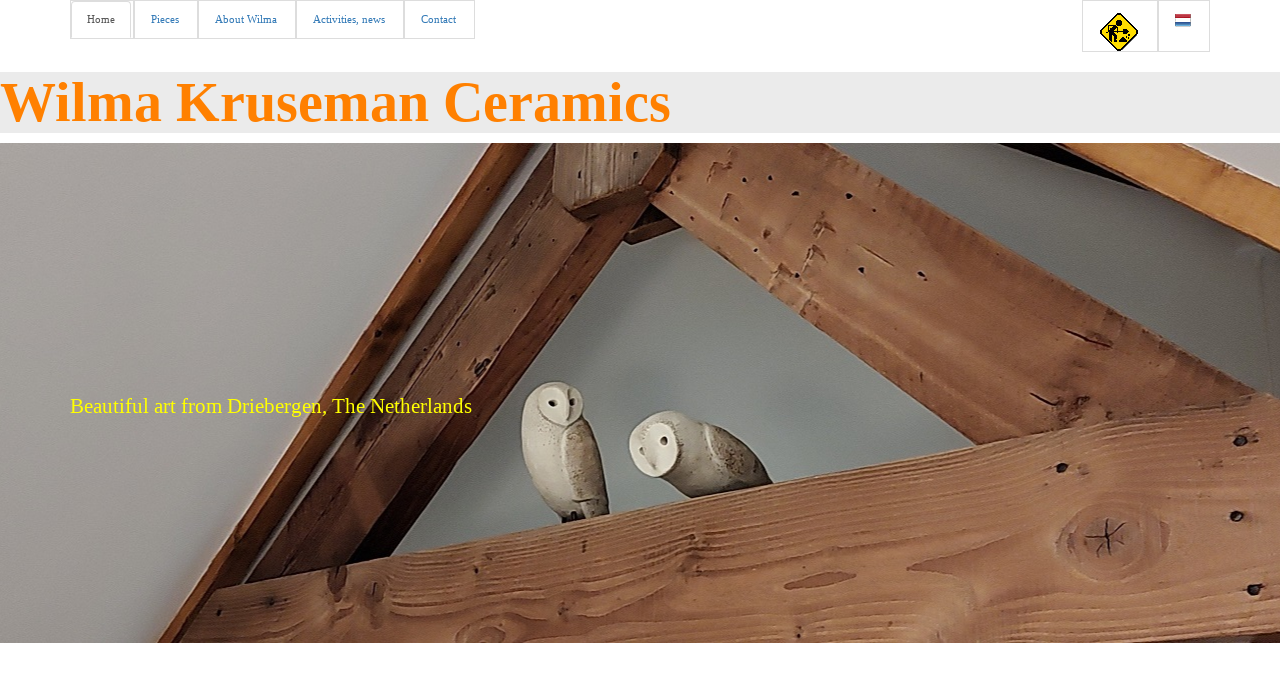

--- FILE ---
content_type: text/html
request_url: https://www.wilmakrusemankeramiek.nl/indexUK.html
body_size: 1536
content:
<!DOCTYPE html>
<html lang="en">
  <head>
    <meta charset="utf-8">
    <meta name="generator" content="CoffeeCup HTML Editor (www.coffeecup.com)">
    <meta name="dcterms.created" content="di, 31 mrt 2015 17:18:29 GMT">
    <meta name="description" content="">
    <meta name="keywords" content="ceramics, art">

    <title>Wilma Kruseman Ceramics</title>
    <link rel="stylesheet" href="index.css">
    <link rel="stylesheet" href="css/main.css">
        <link rel="stylesheet" href="https://maxcdn.bootstrapcdn.com/bootstrap/3.3.4/css/bootstrap.min.css">
    <!--[if IE]>
    <script src="http://html5shim.googlecode.com/svn/trunk/html5.js"></script>
    <![endif]-->
  </head>
  <body>
   <div class="nav">
      <div class="container">
        <ul class="nav nav-tabs pull-left">
          <li class="active"><a href="#">Home</a></li>
          <li><a href="#">Pieces</a></li>
          <li><a href="#">About Wilma</a></li>
          <li><a href="#">Activities, news</a></li>
          <li><a href="#">Contact</a></li>
        </ul>
        <ul class="nav nav-tabs pull-right">
          <li><a class="navbar-brand">  <img alt="Work in progress" src="images/work_in_progress.gif"></a></li>
          <li><a class="navbar-brand" href="index.html">  <img alt="Dutch" src="images/dutchflag.png"></a></li>
        </ul>
      </div>
    </div>

        <div class="Kop">
        <h1>Wilma Kruseman Ceramics</h1>
    </div>
    <div class="jumbotron">
      <div class="container">

        <p>Beautiful art from Driebergen, The Netherlands</p>
      </div>
    </div>


  </body>
</html>

--- FILE ---
content_type: text/css
request_url: https://www.wilmakrusemankeramiek.nl/index.css
body_size: 521
content:
/* Default CSS */
/* Generated by the CoffeeCup HTML Editor - www.coffeecup.com */

.jumbotron {
  background-image:url('images/kerkuilen_homepage2.jpg');
  background-size: cover;  /* Ensures the image covers the entire jumbotron */
  background-position: center;  /* Keeps the image centered */
  background-repeat: no-repeat;  /* Prevents repeating the image */
  height: 500px;
  color: #FF7944;

}

.jumbotron p {
     font-family: Verdana;
     font-weight: bold;
     font-style: normal;
     text-decoration: none;
     font-size: 24pt;
     color: yellow;
     position: relative;
     top: 150pt;
    }

--- FILE ---
content_type: text/css
request_url: https://www.wilmakrusemankeramiek.nl/css/main.css
body_size: 2172
content:
/* Default CSS */
/* Generated by the CoffeeCup HTML Editor - www.coffeecup.com */

body {
      
      <span style="font-family: Verdana;   font-style: normal; text-decoration: none; font-size: 10pt;"></span>
	  
    }
   

.nav li {
     display: inline; 
     font-family: Verdana; 
     font-weight: normal; 
     font-style: normal; 
     text-decoration: none; 
     font-size: 8pt;
   
    }
.nav ul {
     display: inline;    
    }
.inline { display: inline; background-color: aqua; }
    
.Kop h1 {
     font-family: Verdana; 
     font-weight: bold; 
     font-style: normal; 
     text-decoration: none; 
     font-size: 42pt;
     color: #FF8000;
    }    
h1 {
     font-family: Verdana; 
     font-weight: bold; 
     font-style: normal; 
     text-decoration: none; 
     font-size: 24pt;
     color: #008080;
    } 
    
.container  h1 { font-size: 24pt;}     
p {
     font-family: Verdana; 
     font-weight: bold; 
     font-style: normal; 
     text-decoration: none; 
     font-size: 12pt;
    } 
.Kop {background-color: #EBEBEB; }    
   
.story {
      

    }
    
.footer li {
     background-color: #EBEBEB;
     display: inline;
     list-style-type: none;
    }
    
img {
    max-width: 100%;
    height: auto;
    display: block;
  }
  
#front-featured
    {
    }
#front-featured img
    {border-bottom:3px solid #ccc;

    }
#front-featured #featured-one,#front-featured #featured-two,#front-featured #featured-three
    {float:left;
     width:33%;
     margin:0 0 30px 0;
     text-align:center;

    }
#front-featured h2
    {padding:30px 0 20px;

    }
#front-featured h2 a
    {font-family:'PTSansBold';
     text-transform:uppercase;
     font-size:12px;

    }
#front-featured .excerpt
    {padding:0 20px;
     font-family:'Titillium';
     line-height:22px;
     font-size:14px;

    }
#front-featured #featured-border
    {border-left:1px solid #ccc;
     border-right:1px solid #ccc;

    }
 @media (max-width: 120000px) { 
    .nav-tabs > li {
        float:none;
        border:1px solid #dddddd;
    }
    .nav-tabs > li.active > a{
        border:none;
    }
    .nav > li > a:hover, .nav > li > a:focus,
    .nav-tabs > li.active > a, .nav-tabs > li.active > a:hover, .nav-tabs > li.active > a:focus
     {
        background:none;
        border:none;
    }
}       